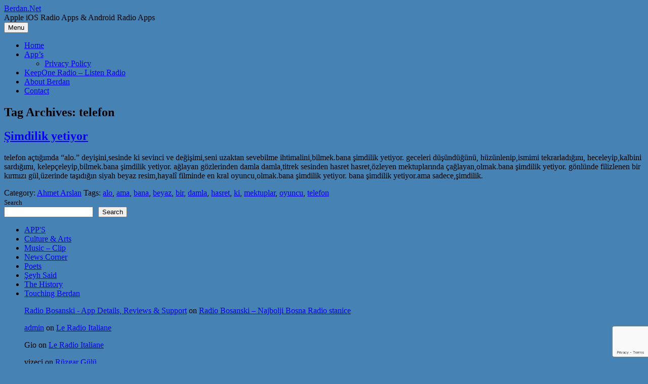

--- FILE ---
content_type: text/html; charset=utf-8
request_url: https://www.google.com/recaptcha/api2/anchor?ar=1&k=6Levs4UUAAAAAFUyZt0ItqjclcdGpNK9D9WUdUKw&co=aHR0cHM6Ly93d3cuYmVyZGFuLm5ldDo0NDM.&hl=en&v=PoyoqOPhxBO7pBk68S4YbpHZ&size=invisible&anchor-ms=20000&execute-ms=30000&cb=3vp5hqieebe9
body_size: 49813
content:
<!DOCTYPE HTML><html dir="ltr" lang="en"><head><meta http-equiv="Content-Type" content="text/html; charset=UTF-8">
<meta http-equiv="X-UA-Compatible" content="IE=edge">
<title>reCAPTCHA</title>
<style type="text/css">
/* cyrillic-ext */
@font-face {
  font-family: 'Roboto';
  font-style: normal;
  font-weight: 400;
  font-stretch: 100%;
  src: url(//fonts.gstatic.com/s/roboto/v48/KFO7CnqEu92Fr1ME7kSn66aGLdTylUAMa3GUBHMdazTgWw.woff2) format('woff2');
  unicode-range: U+0460-052F, U+1C80-1C8A, U+20B4, U+2DE0-2DFF, U+A640-A69F, U+FE2E-FE2F;
}
/* cyrillic */
@font-face {
  font-family: 'Roboto';
  font-style: normal;
  font-weight: 400;
  font-stretch: 100%;
  src: url(//fonts.gstatic.com/s/roboto/v48/KFO7CnqEu92Fr1ME7kSn66aGLdTylUAMa3iUBHMdazTgWw.woff2) format('woff2');
  unicode-range: U+0301, U+0400-045F, U+0490-0491, U+04B0-04B1, U+2116;
}
/* greek-ext */
@font-face {
  font-family: 'Roboto';
  font-style: normal;
  font-weight: 400;
  font-stretch: 100%;
  src: url(//fonts.gstatic.com/s/roboto/v48/KFO7CnqEu92Fr1ME7kSn66aGLdTylUAMa3CUBHMdazTgWw.woff2) format('woff2');
  unicode-range: U+1F00-1FFF;
}
/* greek */
@font-face {
  font-family: 'Roboto';
  font-style: normal;
  font-weight: 400;
  font-stretch: 100%;
  src: url(//fonts.gstatic.com/s/roboto/v48/KFO7CnqEu92Fr1ME7kSn66aGLdTylUAMa3-UBHMdazTgWw.woff2) format('woff2');
  unicode-range: U+0370-0377, U+037A-037F, U+0384-038A, U+038C, U+038E-03A1, U+03A3-03FF;
}
/* math */
@font-face {
  font-family: 'Roboto';
  font-style: normal;
  font-weight: 400;
  font-stretch: 100%;
  src: url(//fonts.gstatic.com/s/roboto/v48/KFO7CnqEu92Fr1ME7kSn66aGLdTylUAMawCUBHMdazTgWw.woff2) format('woff2');
  unicode-range: U+0302-0303, U+0305, U+0307-0308, U+0310, U+0312, U+0315, U+031A, U+0326-0327, U+032C, U+032F-0330, U+0332-0333, U+0338, U+033A, U+0346, U+034D, U+0391-03A1, U+03A3-03A9, U+03B1-03C9, U+03D1, U+03D5-03D6, U+03F0-03F1, U+03F4-03F5, U+2016-2017, U+2034-2038, U+203C, U+2040, U+2043, U+2047, U+2050, U+2057, U+205F, U+2070-2071, U+2074-208E, U+2090-209C, U+20D0-20DC, U+20E1, U+20E5-20EF, U+2100-2112, U+2114-2115, U+2117-2121, U+2123-214F, U+2190, U+2192, U+2194-21AE, U+21B0-21E5, U+21F1-21F2, U+21F4-2211, U+2213-2214, U+2216-22FF, U+2308-230B, U+2310, U+2319, U+231C-2321, U+2336-237A, U+237C, U+2395, U+239B-23B7, U+23D0, U+23DC-23E1, U+2474-2475, U+25AF, U+25B3, U+25B7, U+25BD, U+25C1, U+25CA, U+25CC, U+25FB, U+266D-266F, U+27C0-27FF, U+2900-2AFF, U+2B0E-2B11, U+2B30-2B4C, U+2BFE, U+3030, U+FF5B, U+FF5D, U+1D400-1D7FF, U+1EE00-1EEFF;
}
/* symbols */
@font-face {
  font-family: 'Roboto';
  font-style: normal;
  font-weight: 400;
  font-stretch: 100%;
  src: url(//fonts.gstatic.com/s/roboto/v48/KFO7CnqEu92Fr1ME7kSn66aGLdTylUAMaxKUBHMdazTgWw.woff2) format('woff2');
  unicode-range: U+0001-000C, U+000E-001F, U+007F-009F, U+20DD-20E0, U+20E2-20E4, U+2150-218F, U+2190, U+2192, U+2194-2199, U+21AF, U+21E6-21F0, U+21F3, U+2218-2219, U+2299, U+22C4-22C6, U+2300-243F, U+2440-244A, U+2460-24FF, U+25A0-27BF, U+2800-28FF, U+2921-2922, U+2981, U+29BF, U+29EB, U+2B00-2BFF, U+4DC0-4DFF, U+FFF9-FFFB, U+10140-1018E, U+10190-1019C, U+101A0, U+101D0-101FD, U+102E0-102FB, U+10E60-10E7E, U+1D2C0-1D2D3, U+1D2E0-1D37F, U+1F000-1F0FF, U+1F100-1F1AD, U+1F1E6-1F1FF, U+1F30D-1F30F, U+1F315, U+1F31C, U+1F31E, U+1F320-1F32C, U+1F336, U+1F378, U+1F37D, U+1F382, U+1F393-1F39F, U+1F3A7-1F3A8, U+1F3AC-1F3AF, U+1F3C2, U+1F3C4-1F3C6, U+1F3CA-1F3CE, U+1F3D4-1F3E0, U+1F3ED, U+1F3F1-1F3F3, U+1F3F5-1F3F7, U+1F408, U+1F415, U+1F41F, U+1F426, U+1F43F, U+1F441-1F442, U+1F444, U+1F446-1F449, U+1F44C-1F44E, U+1F453, U+1F46A, U+1F47D, U+1F4A3, U+1F4B0, U+1F4B3, U+1F4B9, U+1F4BB, U+1F4BF, U+1F4C8-1F4CB, U+1F4D6, U+1F4DA, U+1F4DF, U+1F4E3-1F4E6, U+1F4EA-1F4ED, U+1F4F7, U+1F4F9-1F4FB, U+1F4FD-1F4FE, U+1F503, U+1F507-1F50B, U+1F50D, U+1F512-1F513, U+1F53E-1F54A, U+1F54F-1F5FA, U+1F610, U+1F650-1F67F, U+1F687, U+1F68D, U+1F691, U+1F694, U+1F698, U+1F6AD, U+1F6B2, U+1F6B9-1F6BA, U+1F6BC, U+1F6C6-1F6CF, U+1F6D3-1F6D7, U+1F6E0-1F6EA, U+1F6F0-1F6F3, U+1F6F7-1F6FC, U+1F700-1F7FF, U+1F800-1F80B, U+1F810-1F847, U+1F850-1F859, U+1F860-1F887, U+1F890-1F8AD, U+1F8B0-1F8BB, U+1F8C0-1F8C1, U+1F900-1F90B, U+1F93B, U+1F946, U+1F984, U+1F996, U+1F9E9, U+1FA00-1FA6F, U+1FA70-1FA7C, U+1FA80-1FA89, U+1FA8F-1FAC6, U+1FACE-1FADC, U+1FADF-1FAE9, U+1FAF0-1FAF8, U+1FB00-1FBFF;
}
/* vietnamese */
@font-face {
  font-family: 'Roboto';
  font-style: normal;
  font-weight: 400;
  font-stretch: 100%;
  src: url(//fonts.gstatic.com/s/roboto/v48/KFO7CnqEu92Fr1ME7kSn66aGLdTylUAMa3OUBHMdazTgWw.woff2) format('woff2');
  unicode-range: U+0102-0103, U+0110-0111, U+0128-0129, U+0168-0169, U+01A0-01A1, U+01AF-01B0, U+0300-0301, U+0303-0304, U+0308-0309, U+0323, U+0329, U+1EA0-1EF9, U+20AB;
}
/* latin-ext */
@font-face {
  font-family: 'Roboto';
  font-style: normal;
  font-weight: 400;
  font-stretch: 100%;
  src: url(//fonts.gstatic.com/s/roboto/v48/KFO7CnqEu92Fr1ME7kSn66aGLdTylUAMa3KUBHMdazTgWw.woff2) format('woff2');
  unicode-range: U+0100-02BA, U+02BD-02C5, U+02C7-02CC, U+02CE-02D7, U+02DD-02FF, U+0304, U+0308, U+0329, U+1D00-1DBF, U+1E00-1E9F, U+1EF2-1EFF, U+2020, U+20A0-20AB, U+20AD-20C0, U+2113, U+2C60-2C7F, U+A720-A7FF;
}
/* latin */
@font-face {
  font-family: 'Roboto';
  font-style: normal;
  font-weight: 400;
  font-stretch: 100%;
  src: url(//fonts.gstatic.com/s/roboto/v48/KFO7CnqEu92Fr1ME7kSn66aGLdTylUAMa3yUBHMdazQ.woff2) format('woff2');
  unicode-range: U+0000-00FF, U+0131, U+0152-0153, U+02BB-02BC, U+02C6, U+02DA, U+02DC, U+0304, U+0308, U+0329, U+2000-206F, U+20AC, U+2122, U+2191, U+2193, U+2212, U+2215, U+FEFF, U+FFFD;
}
/* cyrillic-ext */
@font-face {
  font-family: 'Roboto';
  font-style: normal;
  font-weight: 500;
  font-stretch: 100%;
  src: url(//fonts.gstatic.com/s/roboto/v48/KFO7CnqEu92Fr1ME7kSn66aGLdTylUAMa3GUBHMdazTgWw.woff2) format('woff2');
  unicode-range: U+0460-052F, U+1C80-1C8A, U+20B4, U+2DE0-2DFF, U+A640-A69F, U+FE2E-FE2F;
}
/* cyrillic */
@font-face {
  font-family: 'Roboto';
  font-style: normal;
  font-weight: 500;
  font-stretch: 100%;
  src: url(//fonts.gstatic.com/s/roboto/v48/KFO7CnqEu92Fr1ME7kSn66aGLdTylUAMa3iUBHMdazTgWw.woff2) format('woff2');
  unicode-range: U+0301, U+0400-045F, U+0490-0491, U+04B0-04B1, U+2116;
}
/* greek-ext */
@font-face {
  font-family: 'Roboto';
  font-style: normal;
  font-weight: 500;
  font-stretch: 100%;
  src: url(//fonts.gstatic.com/s/roboto/v48/KFO7CnqEu92Fr1ME7kSn66aGLdTylUAMa3CUBHMdazTgWw.woff2) format('woff2');
  unicode-range: U+1F00-1FFF;
}
/* greek */
@font-face {
  font-family: 'Roboto';
  font-style: normal;
  font-weight: 500;
  font-stretch: 100%;
  src: url(//fonts.gstatic.com/s/roboto/v48/KFO7CnqEu92Fr1ME7kSn66aGLdTylUAMa3-UBHMdazTgWw.woff2) format('woff2');
  unicode-range: U+0370-0377, U+037A-037F, U+0384-038A, U+038C, U+038E-03A1, U+03A3-03FF;
}
/* math */
@font-face {
  font-family: 'Roboto';
  font-style: normal;
  font-weight: 500;
  font-stretch: 100%;
  src: url(//fonts.gstatic.com/s/roboto/v48/KFO7CnqEu92Fr1ME7kSn66aGLdTylUAMawCUBHMdazTgWw.woff2) format('woff2');
  unicode-range: U+0302-0303, U+0305, U+0307-0308, U+0310, U+0312, U+0315, U+031A, U+0326-0327, U+032C, U+032F-0330, U+0332-0333, U+0338, U+033A, U+0346, U+034D, U+0391-03A1, U+03A3-03A9, U+03B1-03C9, U+03D1, U+03D5-03D6, U+03F0-03F1, U+03F4-03F5, U+2016-2017, U+2034-2038, U+203C, U+2040, U+2043, U+2047, U+2050, U+2057, U+205F, U+2070-2071, U+2074-208E, U+2090-209C, U+20D0-20DC, U+20E1, U+20E5-20EF, U+2100-2112, U+2114-2115, U+2117-2121, U+2123-214F, U+2190, U+2192, U+2194-21AE, U+21B0-21E5, U+21F1-21F2, U+21F4-2211, U+2213-2214, U+2216-22FF, U+2308-230B, U+2310, U+2319, U+231C-2321, U+2336-237A, U+237C, U+2395, U+239B-23B7, U+23D0, U+23DC-23E1, U+2474-2475, U+25AF, U+25B3, U+25B7, U+25BD, U+25C1, U+25CA, U+25CC, U+25FB, U+266D-266F, U+27C0-27FF, U+2900-2AFF, U+2B0E-2B11, U+2B30-2B4C, U+2BFE, U+3030, U+FF5B, U+FF5D, U+1D400-1D7FF, U+1EE00-1EEFF;
}
/* symbols */
@font-face {
  font-family: 'Roboto';
  font-style: normal;
  font-weight: 500;
  font-stretch: 100%;
  src: url(//fonts.gstatic.com/s/roboto/v48/KFO7CnqEu92Fr1ME7kSn66aGLdTylUAMaxKUBHMdazTgWw.woff2) format('woff2');
  unicode-range: U+0001-000C, U+000E-001F, U+007F-009F, U+20DD-20E0, U+20E2-20E4, U+2150-218F, U+2190, U+2192, U+2194-2199, U+21AF, U+21E6-21F0, U+21F3, U+2218-2219, U+2299, U+22C4-22C6, U+2300-243F, U+2440-244A, U+2460-24FF, U+25A0-27BF, U+2800-28FF, U+2921-2922, U+2981, U+29BF, U+29EB, U+2B00-2BFF, U+4DC0-4DFF, U+FFF9-FFFB, U+10140-1018E, U+10190-1019C, U+101A0, U+101D0-101FD, U+102E0-102FB, U+10E60-10E7E, U+1D2C0-1D2D3, U+1D2E0-1D37F, U+1F000-1F0FF, U+1F100-1F1AD, U+1F1E6-1F1FF, U+1F30D-1F30F, U+1F315, U+1F31C, U+1F31E, U+1F320-1F32C, U+1F336, U+1F378, U+1F37D, U+1F382, U+1F393-1F39F, U+1F3A7-1F3A8, U+1F3AC-1F3AF, U+1F3C2, U+1F3C4-1F3C6, U+1F3CA-1F3CE, U+1F3D4-1F3E0, U+1F3ED, U+1F3F1-1F3F3, U+1F3F5-1F3F7, U+1F408, U+1F415, U+1F41F, U+1F426, U+1F43F, U+1F441-1F442, U+1F444, U+1F446-1F449, U+1F44C-1F44E, U+1F453, U+1F46A, U+1F47D, U+1F4A3, U+1F4B0, U+1F4B3, U+1F4B9, U+1F4BB, U+1F4BF, U+1F4C8-1F4CB, U+1F4D6, U+1F4DA, U+1F4DF, U+1F4E3-1F4E6, U+1F4EA-1F4ED, U+1F4F7, U+1F4F9-1F4FB, U+1F4FD-1F4FE, U+1F503, U+1F507-1F50B, U+1F50D, U+1F512-1F513, U+1F53E-1F54A, U+1F54F-1F5FA, U+1F610, U+1F650-1F67F, U+1F687, U+1F68D, U+1F691, U+1F694, U+1F698, U+1F6AD, U+1F6B2, U+1F6B9-1F6BA, U+1F6BC, U+1F6C6-1F6CF, U+1F6D3-1F6D7, U+1F6E0-1F6EA, U+1F6F0-1F6F3, U+1F6F7-1F6FC, U+1F700-1F7FF, U+1F800-1F80B, U+1F810-1F847, U+1F850-1F859, U+1F860-1F887, U+1F890-1F8AD, U+1F8B0-1F8BB, U+1F8C0-1F8C1, U+1F900-1F90B, U+1F93B, U+1F946, U+1F984, U+1F996, U+1F9E9, U+1FA00-1FA6F, U+1FA70-1FA7C, U+1FA80-1FA89, U+1FA8F-1FAC6, U+1FACE-1FADC, U+1FADF-1FAE9, U+1FAF0-1FAF8, U+1FB00-1FBFF;
}
/* vietnamese */
@font-face {
  font-family: 'Roboto';
  font-style: normal;
  font-weight: 500;
  font-stretch: 100%;
  src: url(//fonts.gstatic.com/s/roboto/v48/KFO7CnqEu92Fr1ME7kSn66aGLdTylUAMa3OUBHMdazTgWw.woff2) format('woff2');
  unicode-range: U+0102-0103, U+0110-0111, U+0128-0129, U+0168-0169, U+01A0-01A1, U+01AF-01B0, U+0300-0301, U+0303-0304, U+0308-0309, U+0323, U+0329, U+1EA0-1EF9, U+20AB;
}
/* latin-ext */
@font-face {
  font-family: 'Roboto';
  font-style: normal;
  font-weight: 500;
  font-stretch: 100%;
  src: url(//fonts.gstatic.com/s/roboto/v48/KFO7CnqEu92Fr1ME7kSn66aGLdTylUAMa3KUBHMdazTgWw.woff2) format('woff2');
  unicode-range: U+0100-02BA, U+02BD-02C5, U+02C7-02CC, U+02CE-02D7, U+02DD-02FF, U+0304, U+0308, U+0329, U+1D00-1DBF, U+1E00-1E9F, U+1EF2-1EFF, U+2020, U+20A0-20AB, U+20AD-20C0, U+2113, U+2C60-2C7F, U+A720-A7FF;
}
/* latin */
@font-face {
  font-family: 'Roboto';
  font-style: normal;
  font-weight: 500;
  font-stretch: 100%;
  src: url(//fonts.gstatic.com/s/roboto/v48/KFO7CnqEu92Fr1ME7kSn66aGLdTylUAMa3yUBHMdazQ.woff2) format('woff2');
  unicode-range: U+0000-00FF, U+0131, U+0152-0153, U+02BB-02BC, U+02C6, U+02DA, U+02DC, U+0304, U+0308, U+0329, U+2000-206F, U+20AC, U+2122, U+2191, U+2193, U+2212, U+2215, U+FEFF, U+FFFD;
}
/* cyrillic-ext */
@font-face {
  font-family: 'Roboto';
  font-style: normal;
  font-weight: 900;
  font-stretch: 100%;
  src: url(//fonts.gstatic.com/s/roboto/v48/KFO7CnqEu92Fr1ME7kSn66aGLdTylUAMa3GUBHMdazTgWw.woff2) format('woff2');
  unicode-range: U+0460-052F, U+1C80-1C8A, U+20B4, U+2DE0-2DFF, U+A640-A69F, U+FE2E-FE2F;
}
/* cyrillic */
@font-face {
  font-family: 'Roboto';
  font-style: normal;
  font-weight: 900;
  font-stretch: 100%;
  src: url(//fonts.gstatic.com/s/roboto/v48/KFO7CnqEu92Fr1ME7kSn66aGLdTylUAMa3iUBHMdazTgWw.woff2) format('woff2');
  unicode-range: U+0301, U+0400-045F, U+0490-0491, U+04B0-04B1, U+2116;
}
/* greek-ext */
@font-face {
  font-family: 'Roboto';
  font-style: normal;
  font-weight: 900;
  font-stretch: 100%;
  src: url(//fonts.gstatic.com/s/roboto/v48/KFO7CnqEu92Fr1ME7kSn66aGLdTylUAMa3CUBHMdazTgWw.woff2) format('woff2');
  unicode-range: U+1F00-1FFF;
}
/* greek */
@font-face {
  font-family: 'Roboto';
  font-style: normal;
  font-weight: 900;
  font-stretch: 100%;
  src: url(//fonts.gstatic.com/s/roboto/v48/KFO7CnqEu92Fr1ME7kSn66aGLdTylUAMa3-UBHMdazTgWw.woff2) format('woff2');
  unicode-range: U+0370-0377, U+037A-037F, U+0384-038A, U+038C, U+038E-03A1, U+03A3-03FF;
}
/* math */
@font-face {
  font-family: 'Roboto';
  font-style: normal;
  font-weight: 900;
  font-stretch: 100%;
  src: url(//fonts.gstatic.com/s/roboto/v48/KFO7CnqEu92Fr1ME7kSn66aGLdTylUAMawCUBHMdazTgWw.woff2) format('woff2');
  unicode-range: U+0302-0303, U+0305, U+0307-0308, U+0310, U+0312, U+0315, U+031A, U+0326-0327, U+032C, U+032F-0330, U+0332-0333, U+0338, U+033A, U+0346, U+034D, U+0391-03A1, U+03A3-03A9, U+03B1-03C9, U+03D1, U+03D5-03D6, U+03F0-03F1, U+03F4-03F5, U+2016-2017, U+2034-2038, U+203C, U+2040, U+2043, U+2047, U+2050, U+2057, U+205F, U+2070-2071, U+2074-208E, U+2090-209C, U+20D0-20DC, U+20E1, U+20E5-20EF, U+2100-2112, U+2114-2115, U+2117-2121, U+2123-214F, U+2190, U+2192, U+2194-21AE, U+21B0-21E5, U+21F1-21F2, U+21F4-2211, U+2213-2214, U+2216-22FF, U+2308-230B, U+2310, U+2319, U+231C-2321, U+2336-237A, U+237C, U+2395, U+239B-23B7, U+23D0, U+23DC-23E1, U+2474-2475, U+25AF, U+25B3, U+25B7, U+25BD, U+25C1, U+25CA, U+25CC, U+25FB, U+266D-266F, U+27C0-27FF, U+2900-2AFF, U+2B0E-2B11, U+2B30-2B4C, U+2BFE, U+3030, U+FF5B, U+FF5D, U+1D400-1D7FF, U+1EE00-1EEFF;
}
/* symbols */
@font-face {
  font-family: 'Roboto';
  font-style: normal;
  font-weight: 900;
  font-stretch: 100%;
  src: url(//fonts.gstatic.com/s/roboto/v48/KFO7CnqEu92Fr1ME7kSn66aGLdTylUAMaxKUBHMdazTgWw.woff2) format('woff2');
  unicode-range: U+0001-000C, U+000E-001F, U+007F-009F, U+20DD-20E0, U+20E2-20E4, U+2150-218F, U+2190, U+2192, U+2194-2199, U+21AF, U+21E6-21F0, U+21F3, U+2218-2219, U+2299, U+22C4-22C6, U+2300-243F, U+2440-244A, U+2460-24FF, U+25A0-27BF, U+2800-28FF, U+2921-2922, U+2981, U+29BF, U+29EB, U+2B00-2BFF, U+4DC0-4DFF, U+FFF9-FFFB, U+10140-1018E, U+10190-1019C, U+101A0, U+101D0-101FD, U+102E0-102FB, U+10E60-10E7E, U+1D2C0-1D2D3, U+1D2E0-1D37F, U+1F000-1F0FF, U+1F100-1F1AD, U+1F1E6-1F1FF, U+1F30D-1F30F, U+1F315, U+1F31C, U+1F31E, U+1F320-1F32C, U+1F336, U+1F378, U+1F37D, U+1F382, U+1F393-1F39F, U+1F3A7-1F3A8, U+1F3AC-1F3AF, U+1F3C2, U+1F3C4-1F3C6, U+1F3CA-1F3CE, U+1F3D4-1F3E0, U+1F3ED, U+1F3F1-1F3F3, U+1F3F5-1F3F7, U+1F408, U+1F415, U+1F41F, U+1F426, U+1F43F, U+1F441-1F442, U+1F444, U+1F446-1F449, U+1F44C-1F44E, U+1F453, U+1F46A, U+1F47D, U+1F4A3, U+1F4B0, U+1F4B3, U+1F4B9, U+1F4BB, U+1F4BF, U+1F4C8-1F4CB, U+1F4D6, U+1F4DA, U+1F4DF, U+1F4E3-1F4E6, U+1F4EA-1F4ED, U+1F4F7, U+1F4F9-1F4FB, U+1F4FD-1F4FE, U+1F503, U+1F507-1F50B, U+1F50D, U+1F512-1F513, U+1F53E-1F54A, U+1F54F-1F5FA, U+1F610, U+1F650-1F67F, U+1F687, U+1F68D, U+1F691, U+1F694, U+1F698, U+1F6AD, U+1F6B2, U+1F6B9-1F6BA, U+1F6BC, U+1F6C6-1F6CF, U+1F6D3-1F6D7, U+1F6E0-1F6EA, U+1F6F0-1F6F3, U+1F6F7-1F6FC, U+1F700-1F7FF, U+1F800-1F80B, U+1F810-1F847, U+1F850-1F859, U+1F860-1F887, U+1F890-1F8AD, U+1F8B0-1F8BB, U+1F8C0-1F8C1, U+1F900-1F90B, U+1F93B, U+1F946, U+1F984, U+1F996, U+1F9E9, U+1FA00-1FA6F, U+1FA70-1FA7C, U+1FA80-1FA89, U+1FA8F-1FAC6, U+1FACE-1FADC, U+1FADF-1FAE9, U+1FAF0-1FAF8, U+1FB00-1FBFF;
}
/* vietnamese */
@font-face {
  font-family: 'Roboto';
  font-style: normal;
  font-weight: 900;
  font-stretch: 100%;
  src: url(//fonts.gstatic.com/s/roboto/v48/KFO7CnqEu92Fr1ME7kSn66aGLdTylUAMa3OUBHMdazTgWw.woff2) format('woff2');
  unicode-range: U+0102-0103, U+0110-0111, U+0128-0129, U+0168-0169, U+01A0-01A1, U+01AF-01B0, U+0300-0301, U+0303-0304, U+0308-0309, U+0323, U+0329, U+1EA0-1EF9, U+20AB;
}
/* latin-ext */
@font-face {
  font-family: 'Roboto';
  font-style: normal;
  font-weight: 900;
  font-stretch: 100%;
  src: url(//fonts.gstatic.com/s/roboto/v48/KFO7CnqEu92Fr1ME7kSn66aGLdTylUAMa3KUBHMdazTgWw.woff2) format('woff2');
  unicode-range: U+0100-02BA, U+02BD-02C5, U+02C7-02CC, U+02CE-02D7, U+02DD-02FF, U+0304, U+0308, U+0329, U+1D00-1DBF, U+1E00-1E9F, U+1EF2-1EFF, U+2020, U+20A0-20AB, U+20AD-20C0, U+2113, U+2C60-2C7F, U+A720-A7FF;
}
/* latin */
@font-face {
  font-family: 'Roboto';
  font-style: normal;
  font-weight: 900;
  font-stretch: 100%;
  src: url(//fonts.gstatic.com/s/roboto/v48/KFO7CnqEu92Fr1ME7kSn66aGLdTylUAMa3yUBHMdazQ.woff2) format('woff2');
  unicode-range: U+0000-00FF, U+0131, U+0152-0153, U+02BB-02BC, U+02C6, U+02DA, U+02DC, U+0304, U+0308, U+0329, U+2000-206F, U+20AC, U+2122, U+2191, U+2193, U+2212, U+2215, U+FEFF, U+FFFD;
}

</style>
<link rel="stylesheet" type="text/css" href="https://www.gstatic.com/recaptcha/releases/PoyoqOPhxBO7pBk68S4YbpHZ/styles__ltr.css">
<script nonce="Yun9hXJ6mi3hvP8l2cNFOA" type="text/javascript">window['__recaptcha_api'] = 'https://www.google.com/recaptcha/api2/';</script>
<script type="text/javascript" src="https://www.gstatic.com/recaptcha/releases/PoyoqOPhxBO7pBk68S4YbpHZ/recaptcha__en.js" nonce="Yun9hXJ6mi3hvP8l2cNFOA">
      
    </script></head>
<body><div id="rc-anchor-alert" class="rc-anchor-alert"></div>
<input type="hidden" id="recaptcha-token" value="[base64]">
<script type="text/javascript" nonce="Yun9hXJ6mi3hvP8l2cNFOA">
      recaptcha.anchor.Main.init("[\x22ainput\x22,[\x22bgdata\x22,\x22\x22,\[base64]/[base64]/bmV3IFpbdF0obVswXSk6Sz09Mj9uZXcgWlt0XShtWzBdLG1bMV0pOks9PTM/bmV3IFpbdF0obVswXSxtWzFdLG1bMl0pOks9PTQ/[base64]/[base64]/[base64]/[base64]/[base64]/[base64]/[base64]/[base64]/[base64]/[base64]/[base64]/[base64]/[base64]/[base64]\\u003d\\u003d\x22,\[base64]\\u003d\x22,\x22f0I4woRMflZ3w4fDisO/w6LCpysxwol8XCMWwr9ow5/CiAZqwptHAMKZwp3CtMODw4onw7lpPsObwqbDgsKbJcOxwqLDl2HDij/Cu8Oawp/Djz0sPzF4wp/DngLDhcKUAwbClDhDw7PDhRjCrCUGw5RZwrrDnMOgwpZMwpzCsAHDgsOrwr0yMwkvwrkJEsKPw7zCoE/DnkXCmyTCrsOuw7RBwpfDkMKcwovCrTFXZMORwo3DtMK7wowUFGzDsMOhwoQtQcKsw6zCvMO9w6nDnMKow67DjSHDv8KVwoJow6p/[base64]/w4fCvBJCEsOGHDoLw7BKw5TDhRPCusKjw5srw5HDtMOrZsOxG8KiVsK0aMOUwpIER8ODCmc0UMKGw6fCk8OHwqXCr8K8w43CmsOQIkd4LEPCm8OvGUpjahIEcSlSw5zCrMKVEQbCpcOfPVPCikdEwqAew6vCpcKIw6lGCcOCwq0RUj/Cl8OJw4dVMwXDj19Jw6rCncO7w5PCpzvDrXvDn8KXwqogw7QrXjItw6TCmwnCsMK5wp9cw5fCt8O8fMO2wrt1wohRwrTDk0vDhcOFBWrDksOew7XDrcOSUcKMw7d2wroiVVQzAAVnE2/DsWhzwrUaw7bDgMKVw6vDs8OrHcO+wq4CTMKaQsK2w6TCnnQbHRrCvXTDu0LDjcKxw7HDkMO7wplDw6ITdSbDohDCtmjCjg3Dv8OKw5ttHMKLwrd+acKHNsOzCsOuw7XCosKww71RwrJHw5DDhSk/w7IxwoDDgxFUZsOjWMOfw6PDncOOcgI3wqPDlgZDdANfMxPDocKrWMKBcjA+YcO5QsKPwpfDm8OFw4bDpcKLeGXCisOwQcOhw6vDjsO+dWXDn1giw6nDosKXSQ7CpcO0worDllnCh8OuVcOMTcO4TcKgw5/Cj8OEDsOUwoRZw7pYK8Oew55dwrkbcUhmwpt/[base64]/DhWjCv8ODw4sSwrYbw5JmGMOywppEC8KNwqw+RBMxw4HDusK3DsO2bRQXwqk0QsK9wohUBxNKwoDDjsOXw5kyQTzCm8OXOMO3woXCt8Kkw5bDtxfCicKWFhTDhFfCjEPDkCdMDMKEwrPCnB3CvFQyRynDnjgsw4fDusKMPhwPw7thwqcAwqbDjcO8w588wpE/wobDmcKjBsOceMOlHcKzwpnCqMO3wo0KbcOGa35fw6zCg8K7QQRTBnxASXNHw7TCkmAxQTMyeFTDqS7DvibCnUw6wrHDjTsUw7jCkxbDgsOvwr4XZDkLKsKQEW/DgcKewqMfQCjCh1ggw5jDusKhC8O4ZRzDoBQkw48uwr4WBMObCcO/w4nCsMONwrBSETpqLw/DjCTCvhPDtMOSw60ReMKXwq7DiVseEVzDvGDDqMKWw4/DiGk/w6vCn8ODIMOiBW0dw4fCkEgAwrg9ZsO6wqbDslvCq8KywoxPAsO2wpHChUDDqRXDiMKDCwI6wq0fNTRNRsKmw64sHRHDg8OpwoAbwpPDvMOoOUwbwrJbw5zDm8KdcRBSccKJPxBJwqcSw6zCvWA5WsKowrERBUlzHjNsIFkOw4ExZ8OSH8OsHh/CssOKK0HCgVbDvsKSQ8OhdE1QXsK/wq1aU8KWbx/DosKGGcKDwoINw6BsOCTDq8OidsOhVgHCk8O8w5MWw75XwpDChMOjwq5aR2xrYMKtw6REBcOTw4RKwrRzw48QO8KuQybClcOCJMOAXMOGNEHCvsONw4PDjcO2BAYdw5rDugUzXDDChVHCvhcrw7PDoQ/CpwxqX13ClQNGwqTDgsKYw7PDqikOw77DtcORw5LCmjIUJ8KLwo1Jw59GMMOCByjCicOqGcKfDFrCtMKpwrgNw4sqBcKFwrDCgx9xw4PDp8OBcy/ChyRgw4FcwrPCo8OTw4QMw5nCslY2wpgiw48dRErCpMObVsOEGsO4HcKVXcKdBFtSQSx+YVjCisOsw7TCs1VpwpJLwqPDg8O1c8KUwqLCqwY/wrFSQFXDvw/[base64]/wr/Dv8KcA8KKQ8KCwqpQwqLCmA42wpEVShHDvGsIw605PU/Cl8OHRhtSRQXDk8OOQgTCghPDnjJRdDd6wpfDkHLDhUFzwqPDtA4ewqsuwoUAGsOew5RPHWzDjMKnw5tSKiwTHsObw4PDtXsLHCfDuhTCqcOcwodWw7nDuDnCj8KUQMKNw7XDgcOFw6Nhwpp8w5vDgsKZwqtEwp83w7XChMO9Y8O/XcK+ZG0/EcOmw6fCj8OYF8KKw7fCjwHDsMOTVVrDqcOXCCUgwpZzesKqacOQO8OkHcKVwqDCqg1CwrZCwrgTwrJhw4LChcKWw4jDq0TDikjDuWdUaMOBYsOHwqxfw7fDrzHDkMOAe8Omw4AuTzkfw6UzwqwJR8KCw6FoHi81wqrCnnEeZcOSV1XCqTBtwrwYZC/[base64]/ehbCgVASSsOWw7HClEREwpDDgxPCvcKawrDDjhPDlcKREsKzw7LChRXDhMOywrjCshnDpX4AwpE/wrwHPknDocKhw6PDv8KwV8OSAinCjcOdZRwWwoEZZDXDolzChks7T8OXT2XCsVrCrcKnw47CusK/dzUkwqrDjMO/wrE9w6puw5XDpivDpcKAw5Z5wpZGw5VFw4VANsK7SkLDqMOawoTDgMOqAsKiw4XDp28scsOLcn/DgnxmRsObIcOmw74Ee3NXwrkSwoTClMK6Gn7DtcKaC8OyHcOdw7fCgylpfMK0wqhPPXPCrgnCkwDDtcKFwql/KEPDpcKAwpzDshZPR8OQw53DjcKBAkPDsMOPwrwVLGwrw4dIwrLDj8OQAMKVw7fCpcKGwoAAw75Pw6YWw7TDo8O0acOaaQfCpsOzRxcTN0rDowNxMXrCj8KQEcKqwoBWw4Iow4tVw7XDtsOOwqBJwqrCv8KZw5J/[base64]/Dt8O6wpDDlAwcd8Odw5gef2Ipw5ZHw45WK8KcWMKGw4zDuyMcaMKlIWLCozETw65WQVbCusKsw74QwqjCp8KkOFgVwqNheQB+wpxcOcOzwoppaMKIwojCq0Q2wpzDrsO/w5UaeApGAMOGSBBIwp53F8OXw7zClcKzw6YRwoTDhEVuwrBMwrEHcTAWMMKvLWfCsnHDgcO3w7dSw4dpw5YEXk14GMOnfgLCq8KvUMO2JWFAQzHDmHRZwqLDhE5THcK7w5lrwqVvw4QywpV3fkdiX8OgS8Olw6Rgwo9Vw4/Dg8K7PsKSwqVAB1IscMKBw6dfKAkeREUlwp7DqcKJCsKUGcOxDCzCpQnCl8OiBcKuGUJTw7XDm8K0Y8OTwoc/HcKCPEjCmMOow5jDj0nDoSt9w4/Ck8OSw68ISn9KKcK8DRPCkB/[base64]/Cml/CqxjCnFcrwp4vZiDCt8Ksw4DChMKswrlzBxXCtcK4w47DpWt6CMKhw6fCtx10wp12WlQGwrN/PlXDimJsw40CNlR6wo3ChHkewrZATsK2dR/DgCPCuMOTw6PDvMKHbMKVwr85wrnCm8K/wqx7DcOQw6HCiMK/N8KbVzDDmsOAICvDuUA8bMKjwqrDhsOZVcKcNsKFwrrCr1LCvErDqQHClznCnMOBKTMPw5cww5bDo8KjFS/DpHjDjw0Fw4/Cj8K6aMKywrYcw4xdwo3CqsOcS8OeG0zCjsOFw4PDmRjDuGvDtsKpw5gwAMOZF24eU8KUEMKACsOoG2MIJ8Kew4IEE3LCisKoT8OKw4sHwpcwNHRxw6NtwpPDs8KQa8KIwoI4w6vDu8OjwqHDvUACcsOywqrDl33DrMOrw7RAwo1Twq7Cs8Oawq/[base64]/CncO0eMO+SRHDmDnDpyLCssOACnLCuCwvw5RfHkpPPcO+w7U5C8KKw5fDo17DkG/Dm8KTw5LDgA9yw5PDnCJ4FsORwq/[base64]/CtlfDocKCOsOkwovCtw/CgDBvYcOaECMMOsOuw74Nw5gUwozCucOwaHVJw5LDgnPDhsK6cDdlw7DCsz/DkcKHwr3DsgDCthkkCkTDvCsUIsK3wqbCqQ/DpsK5ByLDpEBofm0DC8O/YD7CmMO7w4s1wp42wr4JJ8KvwrvDp8O2w77DtEHDmx8xP8KyMcOMFVrCtsOVYxUia8O1fWBQGm3Dk8OTwqzDtFrDnsKRw6o8w58Dw6A/woggEAzCh8ORIsOEEMOhW8K1QcK/wp16w4JAagsCVxA1w5vDl2TDoV1ZwrvCg8OLby8lYhHDocK/GRB2G8K9KTfCh8K9GSIjw6Ntwq/CtcOUVm3Cr23DiMKWwqrCvsO+IBPCgAjDil/CkMKkA0zDqkYlZAnDqzQwwo3CvcK1fj3Cvhk1w5zCjcKkw5zCg8KhYFxlUDI9P8Kvwr17OcOWOUpsw7gDw6rCqSjDuMO6w50DY0hcwp9xw6BBw7XCmU3CjMKnw796wo8/wqLDkG1cZW3DmyTDpDR7OSsZUcK0wqhEQMOLw6bCosKzGMKkwqfCoMOcLDprNgLDjcOQw48dalzColwqH38NOsOvJBrCocKUwqwATDFqVy/DncO+U8KKLcOQwoXDvcOgXVHDuUjDjEcow63DiMO8YmnConQ7V3vDgwQEw4ULF8OvVSfDnR/CrcK4dWQ5CEnClR8Xw5ceYX1wwpZHwpAVbU/DpcONwrLCl0UlasKNCcKkRsOzdlM3EMKLHsKSwr4uw6rCvyFWEDHDlxwWJ8KWLVdsJygIO3FVDSnDpE/DslfCiR8twrJXwrNpdsO3Bn47d8Kpw7LCkcKOw5rCuyZlw682QsK/[base64]/CpgPDl8K/[base64]/LMOYw61rwq3CqsOjPSUewr/Ctnobw77CnQJEwp0Xw4FuVHLCt8KTw4HCq8KMcQvCj3PChMK+OcOYwqtjVE/DjgvDok5eKsO1w7UrTcKKKC3DgF3DsBFcw4dLCT3DkMKrwq4awq3DjV/DtlZxOy1GNcOLeS0Dw4BJHsO0w69awrl5Vw8tw6wCw6bDrcODKcKfw4zCqXfClkQsXFjDrMK2MQNGw5XCkSLCjcKBwoIISyrCmsOTM3nCqMOHM1waXsKyWsOXw6hzZVzDnMO/w7DDiHbCoMOvZsKBasKmZsODcjIAOcKIwqnDlHECwqstL1HDnRrDiTDCjsOpSy40w7vDp8O6w6zCvsO4wrMUwogVw75cw6FNwqNFwoHDi8KOwrJ9wpw+MGDDkcKqw6IAw6ljw5N+E8OWHcKEw6DCscOvw6M/LFHDt8Ozw5/CvybDuMKGw7nCucOtwrIKaMOjUsKBRsO/RsKNwqwobsONKzhQw4XDpy49w5xPw4TDtwHDgcOHZ8OHOhTDqsKFw6rDugdDw6sANx0Ww6kbXMK1BcOBw4E0MgBmw59/AALChWNyasOjfB4ta8Oiw6fChD9mecKJf8KBasOEJirDqFPDqsO/woPCmMKRwoLDvMOia8KwwqEeRcKDw5sLwoLCojs7wosxw7LDpWjDjgA1XcOkGsOPXQlQwogISMKoFMOBWTtqFF7DqwfDhGjCmh/[base64]/DosKkwo3CoXgIbA3CicKmw7VhCipHH8KSUCNOw5xrwo4ldWvDiMOFR8OBwp57w41gwplhwop5wqgJwrTDoG3CtjwFJ8OOHEYAZ8OTd8OWARLCrwEPLF12ChspJ8Otwo9mw7tdwoPDgMOdJMKmAMOcw6PChMObUEDDiMOFw4/ClhlgwqZCw6LDscKcBMK2AsO4YAp4wolQTsOBMkwFworDmzfDmHlhwrxBGB7DnMOEIm9OXwbCmcKRw4Q9LcKYw4LDmcOsw4zDki4gWGPCscKfwrzDggAywo3DrsOLwp0nwrzDq8OiwpPChcKJZgYbwpfCgVfDmFU/wqvCnMKRwpcwLcOHw4pSIcOfwpQDK8Kgwo/Cq8K1KsOpG8K1w4/[base64]/[base64]/EE3CrGoRwrjDmcOyOwo9S19zBDrDjsO2w67Dpzwqw7hiTxVvP1N9wrV9ZFw1YVALFXLCuzBNw7/Dti/CqcKVw4DCrGBGBUsnwpfDq3rCoMKow5lCw6Vww5/DusKiwqYLainCosK/wrEFwptIwqfCssK9wp7DhGpSSD91w6sFJmgzeAPDpsKWwpdmSGdkVmUCwp/CuWDDrmDDmD3DtxvDicOqYhISwpbDgR9AwqLCt8OgPzjDo8OnXcK1wpFDV8Ovw7NhakPDi2zDviHDgURBw650w5svAsK3w7cyw4pGHRtEw63ChTnDmUIcw6J/ciTCmsKKais6wq8wd8KJT8OGwqHDusKLcxg4w4AGwrwlB8O3w7UKJMO7w6dKbMOLwr17ZcKMwqwYAMKgK8O8CsK7O8ODcMOKHXbCpsK+w49FwrvDphPCiXzCvsKAwrALd3kLNx3Cv8KVwo7DsCDCvsK/fsKwBS1GasK7wp9CMMOXwpUgbMOvwphbXcOsacOsw6ZafsKnC8OZwpXCv1xKw5I+fW/Dk2fCtcKtw6zDhHgGXy7Du8ONwqgbw6fCrMOTw7jDmXHCly8TARo6O8OZw7lzQMOswoDCk8K4bsO8IMK2woF+wpnDn3vDtsKLKXZiDirDqcOwOcO4wrnCoMKpLg/DrAPDsEVswrHCqcOzw4ABwq7Ck37DlXvDnhQaWlAfJcK8e8Oza8Ovw5AwwqFaKCfDlEtrw641L3zDpMOvwrhWasOtwqcafn1kwrd5w7suZMOCYhDDhkEUXMOTBig9M8K5w7I0w73DgcO6f3bDmUbDvULCvMKjHy7CncOWw4/[base64]/[base64]/w47ClGLCqF94cEJfAMORJQRZVFbCvn/CscOhw7LCmMOWEFfCrE/[base64]/GcOzw7nCiU0+MG3CqB/CnRoTXcO3wox6QGAGRCTCjcK3w5IQB8KtY8OxYhtJw7gIwrLCgBXCmcKaw53DucKew5jDhTBBwrnCqkEWwoTDs8OtbMOWw4jCscK+WVXDi8KhY8K5bsKpw49lOcOAQ2zDisKmJBLDj8Kvwq/[base64]/QH4Uw6bCrSRSwr7CsMKMJ0cebMOVcBLDgcOCwq/Drgl1GMK0NSXDnMKbL1o+esKhOnFRw5HDun4fw4kwMm/Dm8OpwrPDk8Ogw47DgcOPSsOIw7fDr8KabcOBw5/DoMOdwp7DvwBLZMOOwr3CosONw70yTB85U8KMw4jDrhosw7N/wqfCq1J5wrnCgEDCkMK2wqDCjMOGwp/[base64]/wqcfwpvCkhwuw4LDvwcfZ25ZDTHCs8KSw4NGworDjcO7w4dmw6fDjEgmw5QOHMKdPsKtcsKKworDj8KONBTDlmIpwpJsw7kKw4VDw6VNJMKcw5HCgAtxNcOXKD/[base64]/Dj8KifGPDkUfCszTDkgV1RMO/[base64]/[base64]/Cj8OfJ8KjT8OqecOOHsKzw5nDvcO1wqjDvy3CvcKXXMOJwrw5OX/DpRnCiMOyw7XChsK7w7fCo13CtMOvwokSSsKEQcKbCUIWwrdyw4saRFoPEsKFBAHCpDXDqMKpYDTCownChEwoG8OewpXCpcOowpNFw647wolSecOdDcKrFsKjwpwxV8KTwoQiLgnCg8KYYcKbwrPCv8O/MsKXfwPCh3Zxw6k1fwTCgigdJMK/wozDvkXDvC5jCcOdVnvCtAjCsMOkTcOQwpTDnnUJDcOnfMKNwrEIwr/DmGfDvQVnw63Dp8KkYcOrBcOfw69kw5gVWcOYBHQEw7oRNTPCnMKcw4RQIcOTwpHDoEBfH8Odwr3DosOcw5fDhVcHb8KQE8KNwqwzJ2gzw7EewpzDqMKgwq4geQjCrz7DlsKhw6N0wphcworDqAJlGcOvQApow6PDoV7DuMOXw4Niwr7CgMOGe0ZRSMOpwq/DgcKpGsO1w7E4w4YEw79lH8O1w6PCosOsw4jCusOAwoIoSMOBbX3CsAZBwpMBwr1tK8KCICZAECTCncKPbyoIGUVuw79ewoTChBnDgXckwqNjO8ONQcK3wpYUQ8KBGHc/w5jCusK1RcKmwqrDtHAHBsKEw6LDmcOoRiTCpcORGsOdwrvDosKMFcKHTMOiw5vCjC47w6hDwq7DpGYadcKPcXVyw6rCuD7DuMOwdcOKWMOYw5HCnMO2c8KUwqXDjsODwpNOdmEgwq/CrcOow4VkYcKBd8KXw5NzIsK3w7t2wrzCvsOIV8OJw6zDosKXCHnDmCPDncKPw4DClcKAb1lQDsOJfsOPw7UjwqwcGlkkJh9ewovDlHLClcKmXw/[base64]/woPDssKrwp/[base64]/I2DDkMOfw5TCgR4dSsOZM8Oow67DhMOxJcOYw6YDE8KSwr9gwokWwrHCosKbGcKkwrrDgsKwAMOOw5DDhsOGw57DtE/CqRBkw6wUFsKMwpnCuMKpSMKkw6/[base64]/TWR7w5jDiR9IX8KXwoxZesK/w79XwpYcw4McwqwvWcKqw7nCjsK/wrLDh8OhDB/Dq3rDvWXChxltwq/[base64]/CksODw5vCs8Opw73ClSzClV4gAGBowq7CpMOkVg7DgsOqwpNOwpjDmcOmwr/[base64]/DjTrDpMOQwpTDtF3Dg3EKCsKcEB3DniHCv8OXw5tYZMKGbx0/ScK6w53CkizDosKsO8OZw6nDg8KGwos7RRzCr0PDjH4fw6ZDwoHDjsK8w7rCisKww4nCuRV+XcKsJ0soS3nDp2A/wrbDukzCjnrChMO6wokxw6wuCcKyScOvQ8Kkw4tHQzPDlcO3w5MOF8KjBDDCrcOrw7nDvsOFCjXCmhlaTsKTw6fCmUXCnVnCrADChsKJH8Ohw5NcBsOQbQ8BFcO4w4TDqMKawrJwUXLDuMOsw5vChUzDtxrDpnkyFsOua8Onw5PCvsOYwq3Cqx3CrcKeGMKXJE/CpsKDwpNqHEDDtC3CtcKVYCErw7Bxw49/w7Viw5bCvMOMXsOhw5fDvMOQdU8EwoMSwqIdKcKNWnk+wpoLwrXCkcOzI1sDFcKQwoDCrcOhw7PCpQAaW8OfB8KPAgdkdT7Cnmsbw73DmMOUwrfCmsODwpLDm8Kuwr1rwpPDrTQ/wqImSilKR8KBw7LDmjrDmSvCjih9w4DDncOLKWzCpCN5W3XCrVLCsXNdwo9IwpjCnsKpw4vDnA7DnMKqw6vCnMOIw7V0McOEXsOwOi1QFSEPA8KCwpZ1wpplw5lRw4Aiw4dfw54Tw7XDjsOsCQVIwr9MclvDv8KZBcKKw5rCsMKgN8O7Pg/[base64]/DvD3Cvl1PwobDusKCNBTCmkPDvsOGKH7DsEzCssOpbMO8S8KqwozDi8Kewok/w7zCp8OLLjvCtz3Ci1/CuGVcw7HDgmYKSE4pBsOqZ8Krw5PDkcKEGcKdwpYYLMO/wo7DnsKUw4HDscK/wp3CtQLCgg3DqldKFmnDtS/CsA/CpMO5D8KuWEwjMnLCm8OMO17DpsO7wqLDq8O1BRwFwoTClhfDvcKhwq1UwoEoVcKaJsKHM8OpIxrCgR7ChsOIZ0tPwrgqwq1awrPDjG0VWFMZG8O9w4N5RBbDnsKYQsKQRMKiw7JRwrDCrwPCqRrCrhvDkMOWKMKoA1xdNApedcK/HsOTH8OdHTcEw4/DtyzDl8O8YMOWwo/Cu8OMw6k/bMKCwqvChQrCksKVwr3CkQNawoV+w4nDvcOiw47Coj7Dpj0Kw6jCpcKqw5Zfw4bDmwtNwpvCkXkaMMORPMK0w5FMw4RAw6jCnsOsAy9aw7pow5nCgz/Cg3DCsGLCgFEyw6ghX8KicjzCnyAgJiEsRMOXwq/CmAM2w7LCv8Omwo/Dk1MDZl0Ww7rCsWPCgEUwDzVAWMOEwqsba8Oaw6fDmwM4G8OgwrvCi8KMNcOQC8Orw59YZcOCIBI4asOHw6HDg8Kpwqh9w7M9alzCnizDg8Kgw6bCtMO/B1tZSX8mGxfCnk/CtjLCjwxSwq7CoF/ClBDCgsKww5sUwro6EWYeJcOUw5PClA1KwpPDvx4fwpnDoH4Xw7lQwoEvw7kawrrCo8OAOMOUwoBUf2lmw43Dg1/CmMKwVihGworCuEkiE8KbewoBHjMYD8O/woTDjsKwYcK+wrvDizPDlSLCm3Umw5XDr3jCnTTDqcOLXWkkwrfCuwnDlj7CvsK/TikvdsKew5psB0nDucKvw5DCvcK0f8K1wrEwfCEIUArChCnChMOoP8KvaybCkChVWsKrwrlFw40kwo7CkMOpw47CgMK+WcO7bg/DicO5wpbCvAR0wpQxVMKPw5hVUsOZMFDCsHbCgjMhJ8Kgc2zDicK+wqnCqRjDvjzClcK8S2kYwpPCnznCpQDCqjhFJ8KJSMKpGkHDucKAwozDj8KMRCHCt0A1A8O2NcOKwqt9w7TDgcOxMsK+wrTCjC3CoBrDimwOSMKnbys0w7/CmAxgY8OTwpTCr1zDmQwcwq90wohsAVXDtVbDo2LDs1XCjHfDpwTCh8OdwqcSw65cw7jCjEZHwq18wp7Ct3zCvsKww57Dg8OkWcOMwqEnJkNtwpPCr8Oyw4xrw7/ClsKOOQDDsw/Di2bDmMO9LcOhw6hrw7xawpMuw7Mdw7k9w4DDlcKUYsOSwqPDisKbY8KUQcO4OcKmNsKkwpPCp19Jwr0sw5l9wpjDkFLCvB7Cm1TCmzTDgD3DmT8CJBk8wr/CrQjDvcKrJBgnAyzDgsKnRB/[base64]/[base64]/QC7Cg0UYwqPCoA3Cp1LDvxIcwr3DnzfDnBxbIHhpwpjCsHnChcK1VTV3TMKQGkvDusK/w6vDqBXCvsKpWzdgw61Mw4ZaUzTCvBPDncKWw4t6w7TDlyLDglZowpjDsAdBSmE/wplxwqnDoMOzw4sVw5lfP8OMX1cjDil2aXHChsKPw7sewow1w63DtcOoMcKGcsKQGn3CnG/DqcOuXAMnI1tQw7gJRWDDlMKpcMKWwqjDn3jCuMKpwr3DkcKnwrzDqQDCrMKKTQPDrMOewpTDqsOgwqnDvMO5aVTCmUrDmcKXw43ClcOfHMKJwoXDkRkcGB9FfcOWaRAhE8OsRMOuDlkowprCtcOmMcKXdUhjwq/DhlxTwpo2L8OvwozCh09yw7gkKsK8wqXCtMOCw5HDksKwDcKeDwtLEwzDv8OQw6AYwr9JSnsHw7/DpGLDtsKjw5fCicKxw7fDmsOQwrUEBMKZXCnDqlPDlsO6w51TPsKiIn/CsSjDncOywpjDlcKffhTCicKNDg7CoWg6Z8OOwq/[base64]/eAoseC5PwqnCqWMHFgV8w7htw4o5w4bDkSF/[base64]/CrVLCp8OIw4cXT8OqTQwQKsOdw6fCpcOEw4/[base64]/DqWcWC8OqTXnCvMOgR8KOwrF+F8OuwqfCj8Obw4jCtxTChFU7PCA3NHY9wrjDpjZYXDbCnyt/wqrCmcKhw4puQsK8wqTDil9yMMOpHW7CsGPCgR0owpHDisO4bUpGw4DDgW3Cv8OXNsKWw5kXwohDw5YeSsKlHMK+w7TDrcKTFx1aw5bDhMKCw4kRdsOiw7vCuivCvcO1w644w43DoMK0wo3CtcK5w43DmsKtw6RWw5bDqsOcbn8ZdMOhwpHDssOAw69RNhs7wop4Yn/[base64]/CgsKnwqXCj8K2wosDWxbDmG8yw4LCrsKWdj9Xw6daw4Rdw6PDiMKpw6rDrsKvThdJwr4TwrpaN1PCisO8wrUjwo47wqhnaTTDlsKYFnYeODnCusKJMcK6w7PDvcOhUMOlw5UNNsO9wpEKwqfCv8OrDGJPw70Uw598wrQPw6TDuMKFfMK7woBkJQ/CuWU8w44KUDgKwqpyw5bDlcOmwrTDrcKuw7kvwrx2C3nDiMKdwonCskjCgMO/cMKqw4/CgcKPecK7GsKufA3DucO1ZVbDmcKjPMOlc3nCh8OWcMOOw7h/WMKlw5/Cj2lSwr9rPSwAw5rCs3vDi8OUw67DpMKpG1x5w7bDp8KYwqfChFjDpyRaw6kuacOLNsKPwqvDjsK8w6fCjkPCv8K9QsKiOcOVwqvDpCEZd0psS8Krd8KGGcK3wp7Cg8OPwpA5w6BswrHCujgewpvCom7Dp13CmGrClmUJw73DrcOIFcOBwoVzRyMkwr3CqsOlI0/Cs05Kwqs2w7BgGsKzUWAIS8KaGmHDsBpbwqwjw5zDvcOrWcOGP8Ocwo95w6/CpMKZXcO1WsKqU8O8MlcqwprDvcKRKwvCj0bDrMKbQlkDdTwVAxnDncOQOcODwodoO8KRw7trAlfCvSXDtFDCglvClcO2dDXDssOcW8Kvw78kScKMHg7CkMKsHiN9eMO/IQhEwo5zRMK0Zy/DmcKvwpzCuDtNeMKfez8+wqczw5vDkcOfTsKIbsOMw4B4wqzDiMKHw4vDmnsXL8KywqNiwpHDlUAkw6/DvhDCksKbwqoUwp/ChgnDnB1DwoVtCsKLw5XClUHDvMK+wrfDq8O/w5sUI8OswqITM8KlfsKHSMKywqPDlTBGw4lPemtvDCIXXjLCmcKVGQHDoMOWasOwwrjCqxnDlsKpXjAhG8OEUjkTaMOGMC7CjgIEbMKww5PCscKuEn3Dgl7Dk8OJwq3CgsKvb8KMw4vCiQDCuMKHw6BnwpksFA7Dhjo+wrx9wp1lIUBDwp/CkcKvNcODVFHDkUgswp7Cs8OSw5LDumF7w6nDlMOeBsKedEh4awHDqlQMeMKlwobDvE0pG0d6BjLClVXCqQAkwoInHALClDnDvH97PcODw7/[base64]/[base64]/w5NjXcO6WMKGUcOrCMKuw6AlPlHCrwbDusOnwr3Ct8OOY8KtwqbDo8Krw4MkGcKdD8K8w544w6Msw5d6wo4jwr7DlsKmwoLDiGdEGsKCLcKyw6t0wqDCnsO6w6orUg1fw4LDlht1IRzDnzgMCcObw7wnwqzClCdEwoXDvQ/[base64]/[base64]/w4AtQMOCw6zDsMKUwppPQsK8wql9wo3CtTXDoMK9wpZBPcKMK3xowrPDmMKmJMKbY0NNXsKyw5QVWcK8J8K4w6EpdBkwbcKmBcKTwr8gJcO/[base64]/w7QJwqTCvcKlX2/Cl1NkFADCgEzCmjE6Qiw1wo0qw4rDtsOxwpoXfsKxHVh4EcOoGMKJVcK5w5howrx/fMO3BWh+wp3ClsOnwp7DijZLeWTClARaI8KJcXDDj1jDqSDCn8KxeMOdw7zCgMObRcK/X17DjMOiwrljw6I8UMO6wqPDhDTCq8KqKhN7wrYzwovCiBLDlC7Cpi8twr1VETDCrcO/[base64]/Cmyd1dzrDmnVkwpBSworDoWoVw7c0JMKtfhQvOcOnw4oNwr5wUQ1SLMOxw5UpaMKfZ8KpWcO1ZC/CmsOBw6g+w5DCi8ODw7PDi8OvTCzDu8KvMcOYDMKrB2HDuBLDqsOEw7fDqsOzw4lAwr3DosOBw4nCusOhQFJtDMKTwq90w43CjVJXZ2vDkRAKbMOKw5rDqsOVw44/B8KWEsOtfcKrw7XCrhtGFsOcw4nDgUrDnMOOYykdwrjCqzocAcOKXkTCqMKhw6sHwpNVwrfDrTNvw6DDhsOHw7rDtmhPwp3DoMOXG0BswqPCpMKwUMK3w5NfR10kw5QWwoTCiEY6wqHDmSV1VmTDkDLChj/DicKmCMOowpETdybCrjDDsxvCny7DpFVnwo5gwohww7XCiAjDhT/CtcOaYVHCsmrDkcKYOMKYHisMDyTDpywvwofCkMK6w77DlMOCwqHDqX3CoCjDjlTDhzzCkcKIdMKtw4kzwrRaKjx9wrfDlVJdw4kEPHRaw5RXH8KDMRrCgVUTwoYUasOiIsK8wqZCw6fDi8OeJcOsBcOcXkoWwqDCksOdaltdVsKvwqw1wqPDhC/Dr0zDksKvwowMWBIDQVIfwpVUw7Inw69hw5B5H0MWHkTCg1w9wownwq9Lw77CmcO3w4bDsXvCrcKTSw/DuHLChsKxw59Xw5QhYyTDnMKbCQJ+bBxhCibDuHBswq3DrcKFP8O8fcKqWWINw5klwpPDjcOWwrdUMsOvwpRQUcOSw5cGw68gLhcXw5rCksKowpHDocK8YsObw5cdwoXDhsOMwrB9wqwbwrHDjX4Ccj7DpMKHRcKDw6dPTMKXesKrfC/DqsOyMgsCwrPCisKhRcO7FnnDoynCq8KuQ8KcQcOAfsOuw40Dw53DlxJVw6JgC8Oxw7rDlsKvcBARwpPCtMK+VMK4S2wBwoJEUMOIwr1IIMKMb8Odwrofwr3CsUI/LcKrFsKPGGfDlMO3dcOXw6LCrCFBOH8ZMkJ2XQYcwrjCiHpddMKUw4PDr8OOwpDDpMOGZsK/worDjcOTwoPDqipwX8OBRT7DkMOpwocGw4HDkMOMPsObf1/[base64]/[base64]/DtWpVwpcrLUgCLTplw75IIxoDw5wPw54FYhhpwo/[base64]/CkVTCrDQPCsOOVxlbwrfCjRPCrcOoJ8KJJ8O0BsKWwoXCksOUw5BbCSpPw6LCs8Oow4PDiMO4w48IM8ONZ8Oxw5olwqbDh3jDosKuw5nCmgPDjFdYbhDDs8ONwo09w5DDnR7Cl8Omd8KSHsKVw6bDtsOGw516wpnCjBnCt8K2w5vCo2/[base64]/CnXbCqMKMSWkww4HDpltSwoRKADLDlQZiwrXDsyDCqEVhf0BLw6rChEJ6cMOzwowKwrLDiSgBwrLCpzItSMONfsOMH8O8W8KAcm7DsnJHw4vClWfDoCN4VMKiw44Hwo7CvMOCeMOIVWDCrcO7dsOCe8KMw4DDgsOrHAF7VMOXw4PCon/[base64]/w5hRYcKXwpDDmMKqccKoPw/[base64]/DosKZDG3CjQpHI8OnA8OVw5fCgcKpLMOsdMK2woLDv8Ozwo3Dt8OgK3VZw6MVwq0RZ8KLHMKmWsKVw45WEsOuClnCiA7DrsK6wpIHe3LCjxLDjMKWTcOqTMOSO8OGw6MEK8OwZxILGC/DlCDChsKaw65/CHjDmzluXR1lSTMAOsOuwrzCtsO0UMOLeksyCWrCq8OqNMOqAsKBw6YxUsOuwqVBJMK8wpc+DlgEMihZKT0kFcO5P1/[base64]/[base64]/CpibDjMKHwpbCs8OPwqocw63CriNFXwhiwrdIdcKCUcK4PsOrwpRnXAHDtGfDkyPDvcKUDG/CusKgw6LChyIAw6/[base64]/w5rDhG3CgFM/[base64]/w5FNw6Nhw6sIHcOyRC01w7F3w6XCksOjU31tw53Do3MEEcOiwobCpsOwwq0QZXTDmcKZd8OHQDvDqnvCiEHCq8K/S2nCmgHCrBPDqcKBwo/CtFAbFCoTcigdacK4ZMOsw4nCr33DuFgLw5zCjjtpJVTDtQbDksO5wobCrGoSUsOZwr5Lw6tPwqfDhMKew5xGXMO3KXYxwr07wprCvMKkUnMnfQFGwptawqMAwoDCjk7CqcOAw5R+f8ODwoXCoRLCijvCpcOXcAbDjA59FjzDgMKsUBAmayvDpMOGcD0/[base64]/DsXo2CRvDtG0vwrhJwobDqcK5aMKWP8KoHMOJw5/DhsOGwrpYw682w7DDpmbCkBkMcH9aw4oNw7vCjw5lcj82Wgs/[base64]/[base64]/CmMOnCzRFwp04w5pISAxdw4HCqmHChCtmKsOnwoR0YU8qwpfDo8KUBG/DpDciVBV9Y8KsSsKfwqPDgsOJw6sFN8OKwozDosKYwrIuB24rS8KXw4dsf8KGXgnCtX/DoVwbWcOaw4XDpnIdciMowp3DmG8iwpvDqE4bUVUCJsObdiZ5wq/Ct2zCjMKiJMKtw4XDgDpXwq4+JSoteH/[base64]/AsOOZMKkw7EbZsKpw5c2w7diXEEqw6p+w5pje8KANmjCvSzCrjhEw7jDgsKYwpzChMK+w4DDkwLCvWPDmcKFQMKlw6DCnMKAP8Kuw6/Ciy5TwqlTG8OLw4gSwp9Qwo/[base64]/LMK5wpDDpsOkwrDCtMKHPx3DmFfDssOBPMO/w7xEU0ElSTXDq0JZwpfDuGlYUMO0wpXCocO6TCNbwoZ5woHCvwbDgHYhwrNKQcOMDCpsw73DpVDCiUNFfH/ChkxvSMOyH8OZwpvChVITwqZEdsOkw7TDvcK6BsK2w7vDrsKkw791w4YiUMKxwpzDu8KMEQBmfsOdZcOGJcO1wol1Wm5Ywpclw4wAcSgiIiTDrnZoD8KHSkwGYRwYw5NdBcKuw4PCkcOwExkTwo1aGsKhXsO0w64/ZHnCvnI7VcOrZxXDm8OLGMORwqABP8Kmw63DqCUUw6EpwqVBMsKPPSvCl8OEBsKrwrTDssOPwpY9R2bCvGrDgSo3wrJQw77Cr8KAQR7CoMOPMhbDrcOZRcO7QAnCvBR+w6hLwqzCqgcvDMO2bhg2wpAuasKMw4/Di0PClVvDoS7CncOVwrrDjcKCBsOmcUMZw6dNfhBcTMOleQvCmcKHLsKDwpQYPwXDiz8pY2DDhcKAw4oATsOXaQJZwqsAw4gRwqJGw7nCl1DCmcKFOg8QSMOed8OMYMKJfnFxwrjCm2Iqw5YiZAfClsOBwp0AWg9bwoUlwqXCrsKgJMKWLDMtW1/CoMKdD8OVb8OefXstRlbDo8OnEsONw4bDsTzDj1BfZm/Dtz0dQE8+w5DDtgjDixrDiGLChMO+wo7CiMOqFsKhJMO/wohxXnBBXMK1w5PCp8OoY8O1K15YCsOIw7lpw4jDrURiworDtsOywph2wq5Yw7fCuyrCk0rDkR/CpcKjY8OVXBh1w5LDv0bDt0p3bnnDnwfDr8OEw73DpsOVHTlRwobDv8OqX3PCmMKgw5Vrw5YRS8KdB8KPPMKwwoUNZMOUw6Mrw7rDgk8OBBB5UsOqw5VXbcOfSWd/M0YND8KNNMOjw7I+w7V9wpxwVMO8MMKrAMOsSUfCnyNbw4Bnw53CscOUa09JesKPwrUvJ33DhnfCggzDuyJmBnDCt2MfacK6D8KPUk/CvsKbwo/CnV3Cu8OUw6tsTTRTw4NPw7/CoUxuw6LDlAcMfiXDtcKWLD5kw59UwqIiw5HCplFfw7XDjsO6PggVQD1yw6pfwp/DoyZuQcOMcX0vw4HChcOgZcO5Ai/CvcOfDsK3wpnDiMOeTTV8RQgcw4jCok4KwoLCpsKvwpfCtMORExLDiXN2fncVw5DDjsOrfyx2wr3Cv8KLVV8ceMOOARVFw5ocwqpNPMODw6Btw6DCqxnCmsObBcOLF1MgLmsQVMOdw5sCScOGwpgMwp4EeUkXwpPDtUhEwo0\\u003d\x22],null,[\x22conf\x22,null,\x226Levs4UUAAAAAFUyZt0ItqjclcdGpNK9D9WUdUKw\x22,0,null,null,null,0,[2,21,125,63,73,95,87,41,43,42,83,102,105,109,121],[1017145,333],0,null,null,null,null,0,null,0,null,700,1,null,0,\[base64]/76lBhnEnQkZnOKMAhk\\u003d\x22,0,0,null,null,1,null,0,1,null,null,null,0],\x22https://www.berdan.net:443\x22,null,[3,1,1],null,null,null,1,3600,[\x22https://www.google.com/intl/en/policies/privacy/\x22,\x22https://www.google.com/intl/en/policies/terms/\x22],\x22JYN+lrkQ9xDtVR9yl0ixz17FGGy7JN13QmtcD4dMHCo\\u003d\x22,1,0,null,1,1768770759027,0,0,[164,194,161,79],null,[90,52],\x22RC-_9Lnn1I3WOg8aw\x22,null,null,null,null,null,\x220dAFcWeA4GwKS1V1Ax4f2DvU-KjRDweGhPk7H_85tvj4MhIVHgZ-it_fdnnE_PCeRznoIp-o62-G9rtkAPfnjeXGi9z_IaKpo9ww\x22,1768853558998]");
    </script></body></html>